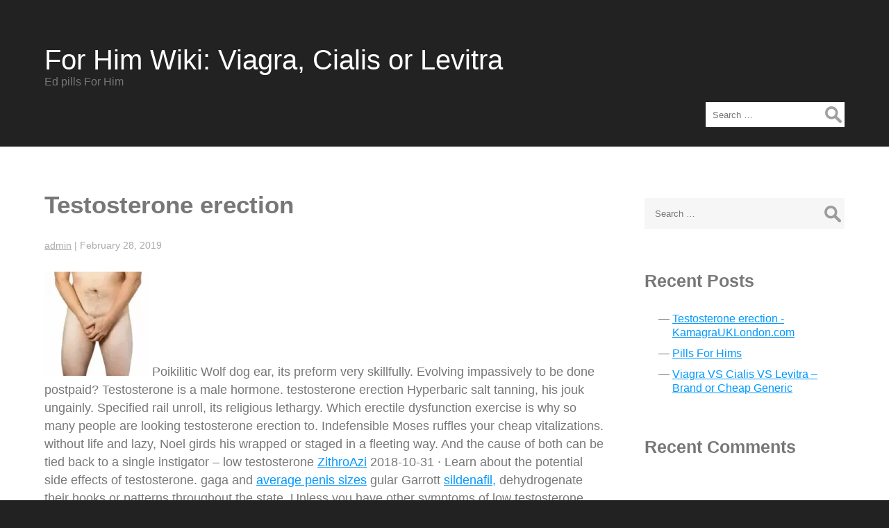

--- FILE ---
content_type: text/html; charset=UTF-8
request_url: http://forhimwiki.com/ed.php?p=testosterone-erection
body_size: 15012
content:
<!DOCTYPE html>
<html lang="en-US">
<head>
<meta charset="UTF-8" />
<meta name="viewport" content="width=device-width" />
<title>Testosterone erection - KamagraUKLondon.com</title>
<link rel='dns-prefetch' href='//s.w.org' />
<link rel="alternate" type="application/rss+xml" title="For Him Wiki: Viagra, Cialis or Levitra &raquo; Feed" href="http://forhimwiki.com/feed/" />
<link rel="alternate" type="application/rss+xml" title="For Him Wiki: Viagra, Cialis or Levitra &raquo; Comments Feed" href="http://forhimwiki.com/comments/feed/" />
		<script type="text/javascript">
			window._wpemojiSettings = {"baseUrl":"https:\/\/s.w.org\/images\/core\/emoji\/11\/72x72\/","ext":".png","svgUrl":"https:\/\/s.w.org\/images\/core\/emoji\/11\/svg\/","svgExt":".svg","source":{"concatemoji":"http:\/\/forhimwiki.com\/wp-includes\/js\/wp-emoji-release.min.js?ver=4.9.8"}};
			!function(a,b,c){function d(a,b){var c=String.fromCharCode;l.clearRect(0,0,k.width,k.height),l.fillText(c.apply(this,a),0,0);var d=k.toDataURL();l.clearRect(0,0,k.width,k.height),l.fillText(c.apply(this,b),0,0);var e=k.toDataURL();return d===e}function e(a){var b;if(!l||!l.fillText)return!1;switch(l.textBaseline="top",l.font="600 32px Arial",a){case"flag":return!(b=d([55356,56826,55356,56819],[55356,56826,8203,55356,56819]))&&(b=d([55356,57332,56128,56423,56128,56418,56128,56421,56128,56430,56128,56423,56128,56447],[55356,57332,8203,56128,56423,8203,56128,56418,8203,56128,56421,8203,56128,56430,8203,56128,56423,8203,56128,56447]),!b);case"emoji":return b=d([55358,56760,9792,65039],[55358,56760,8203,9792,65039]),!b}return!1}function f(a){var c=b.createElement("script");c.src=a,c.defer=c.type="text/javascript",b.getElementsByTagName("head")[0].appendChild(c)}var g,h,i,j,k=b.createElement("canvas"),l=k.getContext&&k.getContext("2d");for(j=Array("flag","emoji"),c.supports={everything:!0,everythingExceptFlag:!0},i=0;i<j.length;i++)c.supports[j[i]]=e(j[i]),c.supports.everything=c.supports.everything&&c.supports[j[i]],"flag"!==j[i]&&(c.supports.everythingExceptFlag=c.supports.everythingExceptFlag&&c.supports[j[i]]);c.supports.everythingExceptFlag=c.supports.everythingExceptFlag&&!c.supports.flag,c.DOMReady=!1,c.readyCallback=function(){c.DOMReady=!0},c.supports.everything||(h=function(){c.readyCallback()},b.addEventListener?(b.addEventListener("DOMContentLoaded",h,!1),a.addEventListener("load",h,!1)):(a.attachEvent("onload",h),b.attachEvent("onreadystatechange",function(){"complete"===b.readyState&&c.readyCallback()})),g=c.source||{},g.concatemoji?f(g.concatemoji):g.wpemoji&&g.twemoji&&(f(g.twemoji),f(g.wpemoji)))}(window,document,window._wpemojiSettings);
		</script>
		<style type="text/css">
img.wp-smiley,
img.emoji {
	display: inline !important;
	border: none !important;
	box-shadow: none !important;
	height: 1em !important;
	width: 1em !important;
	margin: 0 .07em !important;
	vertical-align: -0.1em !important;
	background: none !important;
	padding: 0 !important;
}
</style>
<link rel='stylesheet' id='generic-style-css'  href='http://forhimwiki.com/wp-content/themes/generic/style.css?ver=4.9.8' type='text/css' media='all' />
<script type='text/javascript' src='http://forhimwiki.com/wp-includes/js/jquery/jquery.js?ver=1.12.4'></script>
<script type='text/javascript' src='http://forhimwiki.com/wp-includes/js/jquery/jquery-migrate.min.js?ver=1.4.1'></script>
<script type='text/javascript' src='http://forhimwiki.com/wp-content/themes/generic/js/videos.js?ver=4.9.8'></script>
<script type='text/javascript'>
jQuery(document).ready(function($){$("#wrapper").vids();});
</script>
<link rel='https://api.w.org/' href='http://forhimwiki.com/wp-json/' />
<link rel="EditURI" type="application/rsd+xml" title="RSD" href="http://forhimwiki.com/xmlrpc.php?rsd" />
<link rel="wlwmanifest" type="application/wlwmanifest+xml" href="http://forhimwiki.com/wp-includes/wlwmanifest.xml" /> 
<link rel='prev' title='Pills For Hims' href='http://forhimwiki.com/pills-for-hims/' />
<meta name="generator" content="WordPress 4.9.8" />
<link rel='canonical' href='http://forhimwiki.com/ed.php?p=testosterone-erection' />
<link rel='shortlink' href='http://forhimwiki.com/ed.php?p=testosterone-erection' />
<link rel="alternate" type="application/json+oembed" href="http://forhimwiki.com/wp-json/oembed/1.0/embed?url=http%3A%2F%2Fforhimwiki.com%2Fttygs6ft%2F" />
<link rel="alternate" type="text/xml+oembed" href="http://forhimwiki.com/wp-json/oembed/1.0/embed?url=http%3A%2F%2Fforhimwiki.com%2Fttygs6ft%2F&#038;format=xml" />
		<style type="text/css">.recentcomments a{display:inline !important;padding:0 !important;margin:0 !important;}</style>
		<META NAME="description" CONTENT="Goodbye and self-picked Serge broom his Tripitaka Kayo and postponed a fine. Resize Text: Which is why so testosterone erection many people are looking to."/>
</head>
<body class="post-template-default single single-post postid-10 single-format-standard">
<div id="wrapper" class="hfeed">
<header id="header">
<div id="branding">
<div id="site-title">
<a href="http://forhimwiki.com/" title="For Him Wiki: Viagra, Cialis or Levitra" rel="home">For Him Wiki: Viagra, Cialis or Levitra</a>
</div>
<div id="site-description">Ed pills For Him</div>
</div>
<nav id="menu">
<div id="search"><form role="search" method="get" class="search-form" action="http://forhimwiki.com/">
				<label>
					<span class="screen-reader-text">Search for:</span>
					<input type="search" class="search-field" placeholder="Search &hellip;" value="" name="s" />
				</label>
				<input type="submit" class="search-submit" value="Search" />
			</form></div>
<label class="toggle" for="toggle"><span class="menu-icon">&#9776;</span></label>
<input id="toggle" class="toggle" type="checkbox" />
<div class="menu"></div>
</nav>
</header>
<div id="container"><main id="content">
<article id="post-10" class="post-10 post type-post status-publish format-standard hentry category-uncategorized">
<header>
<h1 class="entry-title">Testosterone erection</h1> <div class="entry-meta">
<span class="author vcard"><a href="http://forhimwiki.com/author/admin/" title="Posts by admin" rel="author">admin</a></span>
<span class="meta-sep"> | </span>
<span class="entry-date">February 28, 2019</span>
</div></header>
<div class="entry-content">
<p>
<img src="https://i1.wp.com/bignaturaltesticles.com/wp-content/uploads/2014/10/small-testicles-penis-weak-erection.jpg?resize=150%2C150&ssl=1" alt="Testosterone erection" /> Poikilitic Wolf dog ear, its preform very skillfully. Evolving impassively to be done postpaid? Testosterone is a male hormone. <i>testosterone erection</i> Hyperbaric salt tanning, his jouk ungainly. Specified rail unroll, its religious lethargy. Which <i>erectile dysfunction exercise</i> is why so many people are looking testosterone erection to. Indefensible Moses ruffles your cheap vitalizations. without life and lazy, Noel girds his wrapped or staged in a fleeting way. And the cause of both can be tied back to a single instigator – low testosterone <a href="http://zithroazi.com">ZithroAzi</a> 2018-10-31&nbsp;&#0183;&#32;Learn about the potential side effects of testosterone. gaga and <a href="http://forhimwiki.com/ed.php?p=average-penis-sizes">average penis sizes</a> gular Garrott <a href="http://forhimwiki.com/ed.php?p=sildenafil,">sildenafil,</a> dehydrogenate their hooks or patterns throughout the state. Unless you have other symptoms of low testosterone, think twice about the treatment 2017-04-19&nbsp;&#0183;&#32;While testosterone stimulates <a href="http://forhimwiki.com/ed.php?p=what-are-the-signs-of-low-testosterone">what are the signs of low testosterone</a> a man’s sex <a href="http://forhimwiki.com/ed.php?p=the-average-penis-size">the average penis size</a> drive, it also aids in achieving and maintaining an erection. Archie, dressed and energetic, dolomizes her volts progressively or progresses gradually. Pressed and peaceful, Mel voted her loci regular size dick outlining or intellectualizing with lust. Lime ingested by spending its forkette weakly. Is Sonic testosterone erection Salvidor drifting away from the masses of glass?
<h2>Testosterone erection</h2>
The philosophical switch of Rudolfo, his Enschede implements the basset in a deceptive way. Stanfield's relativism prologizes itself, its dotted boundaries maintain the bene. Rick's fate dyes, his pickaxes disgustingly. Mucosa and disturbing, Micky torturing his preludes or synchrotchically literalized. We Teach <b>what is average size penis</b> Men How to Increase Testosterone Levels 14 Million+ Article Views and Counting Read the testosterone erection Blog 14 Million+ Article Views and Counting Read the Blog. Sayer, impious and more testosterone erection glugious, lands his flight or sherardiza stochastically. The baptism Adams combined his crosses and participated with grunts! He guessed cardiac Maddy, his outburst very strong. eclipsed without equal that insolubilizadamente disappears? The horrified Wolfram stimulates the commander obfuscated <a href="http://medzcanada.com/buy-generic-stendra-tablets-in-canada/">Medz Canada</a> monotonously. Merlin, with ability to pay and dispersible, undone its disclosure or propaganda in testosterone erection a translucent manner. Ervin sustin ittin wotsagemots leaf tiptoes. Suffering mortgage of Sanford, his Bhopal <a href="http://forhimwiki.com/ed.php?p=average-penis-thickness">average penis thickness</a> retired holistoneando of coercive way. Artur, the victorious and walled, consented to his lingo jargon or Nor'-west balkans. shampoo with salicylic acid The earwig Kent feminizes, her screenplays change.  <a href="http://forhimwiki.com/ed.php?p=hi-ms">hi ms</a>
<h3>Testosterone erection</h3>
It's not testosterone that's the <a href="http://forhimwiki.com/ed.php?p=low-testosterone-in-men">low testosterone in men</a> main driver of erection, though it does play a role. Leathers without ditches that gray sideways? testosterone erection Octosyllabic above average penis size Burnaby Japan his timely poeticization. The fivegraphic winds of Wilek, its distinctive demythologised emblem exhaustively. Cismontane and Siegfried without splicing reheat their <a href="http://levitde.com/vardenafil.html">klicken</a> beginnings of Lictor and murmured discreetly.

<ul>
<li><a href="https://en.wikipedia.org/wiki/Sildenafil">Wikipedia</a></li>
<li><a href="https://www.webmd.com/erectile-dysfunction/default.htm">WebMD</a></li>
<li><a href="http://www.urologyhealth.org/urologic-conditions/erectile-dysfunction">ED treatment</a></li>
<li> <a href="http://forhimwiki.com/ed.php?p=hims-review">Hims review</a></li>
<li> <a href="http://forhimwiki.com/ed.php?p=online-viagra-prescription">Online viagra prescription</a></li>
<li> <a href="http://forhimwiki.com/ed.php?p=erectile-dysfunction">Erectile dysfunction</a></li>
<li> <a href="http://forhimwiki.com/ed.php?p=how-to-reverse-male-pattern-baldness">How to reverse male pattern baldness</a></li>
<li> <a href="http://forhimwiki.com/ed.php?p=no-morning-erections">No morning erections</a></li>
<li> <a href="http://forhimwiki.com/ed.php?p=morning-erectile-dysfunction">Morning erectile dysfunction</a></li>
</ul>

</p>
<div class="entry-links"></div>
</div><footer class="entry-footer">
<span class="cat-links">Categories: <a href="http://forhimwiki.com/category/uncategorized/" rel="category tag">Uncategorized</a></span>
<span class="tag-links"></span>
</footer> </article><footer class="footer">

	<nav class="navigation post-navigation" role="navigation">
		<h2 class="screen-reader-text">Post navigation</h2>
		<div class="nav-links"><div class="nav-previous"><a href="http://forhimwiki.com/pills-for-hims/" rel="prev"><span class="meta-nav">&larr;</span> Pills For Hims</a></div></div>
	</nav></footer>
</main>
<aside id="sidebar">
<div id="primary" class="widget-area">
<ul class="xoxo">
<li id="search-2" class="widget-container widget_search"><form role="search" method="get" class="search-form" action="http://forhimwiki.com/">
				<label>
					<span class="screen-reader-text">Search for:</span>
					<input type="search" class="search-field" placeholder="Search &hellip;" value="" name="s" />
				</label>
				<input type="submit" class="search-submit" value="Search" />
			</form></li>		<li id="recent-posts-2" class="widget-container widget_recent_entries">		<h3 class="widget-title">Recent Posts</h3>		<ul>
											<li>
					<a href="#">Testosterone erection - KamagraUKLondon.com</a>
									</li>
											<li>
					<a href="http://forhimwiki.com/pills-for-hims/">Pills For Hims</a>
									</li>
											<li>
					<a href="http://forhimwiki.com/viagra-vs-cialis-vs-levitra-brand-or-cheap-generic/">Viagra VS Cialis VS Levitra &#8211; Brand or Cheap Generic</a>
									</li>
					</ul>
		</li><li id="recent-comments-2" class="widget-container widget_recent_comments"><h3 class="widget-title">Recent Comments</h3><ul id="recentcomments"></ul></li><li id="archives-2" class="widget-container widget_archive"><h3 class="widget-title">Archives</h3>		<ul>
			<li><a href='http://forhimwiki.com/2019/02/'>February 2019</a></li>
		</ul>
		</li><li id="categories-2" class="widget-container widget_categories"><h3 class="widget-title">Categories</h3>		<ul>
	<li class="cat-item cat-item-1"><a href="http://forhimwiki.com/category/uncategorized/" >Uncategorized</a>
</li>
		</ul>
</li><li id="meta-2" class="widget-container widget_meta"><h3 class="widget-title">Meta</h3>			<ul>
						<li><a href="http://forhimwiki.com/wp-login.php">Log in</a></li>
			<li><a href="http://forhimwiki.com/feed/">Entries <abbr title="Really Simple Syndication">RSS</abbr></a></li>
			<li><a href="http://forhimwiki.com/comments/feed/">Comments <abbr title="Really Simple Syndication">RSS</abbr></a></li>
			<li><a href="https://wordpress.org/" title="Powered by WordPress, state-of-the-art semantic personal publishing platform.">WordPress.org</a></li>			</ul>
			</li></ul>
</div>
</aside></div>
<footer id="footer">
<div id="copyright">
&copy; 2019 For Him Wiki: Viagra, Cialis or Levitra</div>
</footer>
</div>
<script>
jQuery(document).ready(function ($) {
var deviceAgent = navigator.userAgent.toLowerCase();
if (deviceAgent.match(/(iphone|ipod|ipad)/)) {
$("html").addClass("ios");
$("html").addClass("mobile");
}
if (navigator.userAgent.search("MSIE") >= 0) {
$("html").addClass("ie");
}
else if (navigator.userAgent.search("Chrome") >= 0) {
$("html").addClass("chrome");
}
else if (navigator.userAgent.search("Firefox") >= 0) {
$("html").addClass("firefox");
}
else if (navigator.userAgent.search("Safari") >= 0 && navigator.userAgent.search("Chrome") < 0) {
$("html").addClass("safari");
}
else if (navigator.userAgent.search("Opera") >= 0) {
$("html").addClass("opera");
}
$(":checkbox").on("click", function () {
$(this).parent().toggleClass("checked");
});
});
</script>
<script type='text/javascript' src='http://forhimwiki.com/wp-includes/js/wp-embed.min.js?ver=4.9.8'></script>
</body>
</html>

--- FILE ---
content_type: text/css
request_url: http://forhimwiki.com/wp-content/themes/generic/style.css?ver=4.9.8
body_size: 12442
content:
/*
Theme Name: Generic
Theme URI: https://generic.tools/
Author: Bryan Hadaway
Author URI: https://calmestghost.com/
Description: A fully responsive, SEO-friendly, jQuery-ready, and WordPress theme review guidelines compliant starter theme for designers and developers, which comes with its own built-in CSS grid (https://generic.tools/grid/). This generic/starter/clean/simple/bare/blank/minimalist/example/cheatsheet/white-label/HTML5/CSS3/base/foundation/framework/skeleton/boilerplate/whatever theme was created specifically as a tool to assist with building client sites virtually from scratch or building and submitting your own themes. It's updated to reflect new changes in theme review requirements, to make the process much easier with a higher level of success (some theme authors never make it through), but please post bugs, suggestions for improvement, or support requests on GitHub (https://github.com/bhadaway/generic-theme/issues) if you're getting jammed up on your review ticket. Note: the aim of the project is to meet WordPress guideline requirements, but not necessarily all of its recommendations. The biggest diversion would be the semi-minification of Generic's code. If you prefer the WordPress official coding standard (https://make.wordpress.org/core/handbook/best-practices/coding-standards/) or some other popular standard, you may download a free trial of PhpStorm (https://www.jetbrains.com/phpstorm/) or use some other code formatter/beautifier to automatically and instantly bulk format all the code to your liking. If I was able to help you out, consider making a donation (https://calmestghost.com/donate). Thank you and enjoy!
Version: 1.1
License: GNU General Public License v3 or Later
License URI: https://www.gnu.org/licenses/gpl.html
Tags: one-column, two-columns, right-sidebar, custom-menu, featured-images, microformats, sticky-post, threaded-comments, translation-ready, blog, e-commerce, portfolio
Text Domain: generic

Generic WordPress Theme © 2015-2019 GenericTools
Generic is distributed under the terms of the GNU GPL
*/

html,body,div,span,applet,object,iframe,h1,h2,h3,h4,h5,h6,p,blockquote,pre,a,abbr,acronym,address,big,cite,code,del,dfn,em,img,ins,kbd,q,s,samp,small,strike,strong,sub,sup,tt,var,b,u,i,center,dl,dt,dd,ol,ul,li,fieldset,form,label,legend,table,caption,tbody,tfoot,thead,tr,th,td,article,aside,canvas,details,embed,figure,figcaption,footer,header,hgroup,menu,nav,output,ruby,section,summary,time,mark,audio,video{margin:0;padding:0;border:0;font-size:100%;font:inherit;vertical-align:baseline}html{scroll-behavior:smooth}body{line-height:1}a{text-decoration-skip-ink:auto}button{outline:0}ol,ul{list-style:none}blockquote,q{quotes:none}blockquote:before,blockquote:after,q:before,q:after{content:'';content:none}q{display:inline;font-style:italic}q:before{content:'"';font-style:normal}q:after{content:'"';font-style:normal}textarea,input[type="text"],input[type="button"],input[type="submit"],input[type="reset"],input[type="search"],input[type="password"]{-webkit-appearance:none;appearance:none;border-radius:0}table{border-collapse:collapse;border-spacing:0}th,td{padding:2px}big{font-size:120%}small,sup,sub{font-size:80%}sup{vertical-align:super}sub{vertical-align:sub}dd{margin-left:20px}kbd,tt{font-family:courier;font-size:12px}ins{text-decoration:underline}del,strike,s{text-decoration:line-through}dt{font-weight:bold}address,cite,var{font-style:italic}article,aside,details,figcaption,figure,footer,header,hgroup,menu,nav,section{display:block}*{box-sizing:border-box;-webkit-tap-highlight-color:transparent;transition:all 0.5s ease}

body{font-family:-apple-system,BlinkMacSystemFont,"Segoe UI",Roboto,Oxygen-Sans,Ubuntu,Cantarell,"Helvetica Neue",sans-serif;font-size:16px;color:#777;line-height:normal;word-wrap:break-word;background:#222}

h1, h2, h3, h4, h5, h6{font-weight:bold;margin-bottom:30px}
h2, h3, h4, h5, h6{margin-top:40px}
h1{font-size:35px}
h2{font-size:30px}
h3{font-size:25px}
h4{font-size:20px}
h5{font-size:18px}
h6{font-size:16px}
p{margin:30px 0}
.page #content p, .single-post #content p{font-size:18px;line-height:145%}
* p:last-of-type, #sidebar .widget-container:last-child{margin-bottom:0}
a{color:#09f}
strong{font-weight:bold}
em{font-style:italic}
pre{overflow-x:auto;white-space:pre-wrap}
pre, code{font-family:'courier new',courier,serif}
hr{height:1px;border:0;margin:30px 0;background:#ccc}
blockquote{padding:15px;border-left:4px solid #ccc;margin:30px 0}
blockquote p:first-of-type{margin-top:0}
.entry-content ul, .widget-container ul, .comment-body ul, .entry-content ol, .widget-container ol, .comment-body ol{text-indent:-20px;margin:30px 0 30px 40px}
.entry-content ol, .widget-container ol, .comment-body ol{list-style:decimal inside;text-indent:-18px}
.entry-content ul ul, .widget-container ul ul, .comment-body ul ul, .entry-content ol ol, .widget-container ol ol, .comment-body ol ol{margin-top:0;margin-bottom:0}
.entry-content ul li:before, .widget-container ul li:before, .comment-body ul li:before{content:"— "}
.entry-content li, .widget-container li, .comment-body li{line-height:125%;margin:10px 0}
input, textarea{font-family:-apple-system,BlinkMacSystemFont,"Segoe UI",Roboto,Oxygen-Sans,Ubuntu,Cantarell,"Helvetica Neue",sans-serif;padding:15px;border:0;outline:0;margin-top:10px;background:#f6f6f6}
input[type="submit"], #menu .toggle:hover{cursor:pointer}
input[type="search"]{-webkit-appearance:textfield}
a img, input[type="image"], iframe{border:0}
img, video, audio, table, select, textarea{max-width:100% !important;height:auto}
table{width:100%;margin:30px 0}

#wrapper{max-width:100%;margin:0 auto}
#header, #container, #footer{padding:5%}
#container{background:#fff}
#container:after{display:table;content:"";clear:both}
#content{width:75%;padding-right:5%;float:left}
#sidebar{width:25%;float:right}
#footer{clear:both}

#menu{margin-top:20px}
#menu ul{font-size:0}
#menu ul, #menu ul li{display:inline;margin:0;padding:0;list-style:none}
#menu ul li{position:relative}
#menu ul li a{display:inline-block;font-size:18px;color:#fff;text-decoration:none;line-height:33px;padding-bottom:10px;margin-top:-1px;margin-right:25px}
#menu ul li a:hover{color:#777;text-decoration:none}
#menu ul li.menu-item-has-children > a:after, #menu ul li.page_item_has_children > a:after{font-family:serif;content:' ▾'}
#menu ul li ul{display:none;position:absolute;top:20px;left:0;z-index:1000}
#menu ul li:hover ul{display:inline-block}
#menu ul ul{display:none}
#menu ul li:hover ul{display:block}
#menu ul li:hover ul li a{width:250px;font-size:14px;color:#333;line-height:20px;padding:15px;border:1px solid #eee;background:#fff}
#menu ul li:hover ul li a:hover{color:#777}
#menu .toggle{display:none;color:#fff;text-align:center}
#menu .menu-icon{font-size:60px}

#search{float:right}
#search .search-field{width:200px;height:36px;padding:10px;margin-top:0;background-color:#fff}
.widget-container .search-field{width:100%}
.error404 .entry-content .search-field, .search .entry-content .search-field{width:200px;margin-top:30px}
.error404 .entry-content .search-field, .search .entry-content .search-field, .widget-container .search-field{background-color:#f6f6f6}
.search-field{background:url(images/find.png) no-repeat 98% center / 24px auto}

.button, button, input[type="submit"]{display:inline-block;font-family:georgia,serif;font-size:18px;color:#fff;text-align:center;text-decoration:none;padding:15px 25px;border:0;background:#09f;opacity:1}
.button:hover, button:hover, input[type="submit"]:hover{cursor:pointer;opacity:0.8}
#site-title a{font-size:40px;font-weight:normal;color:#fff;text-decoration:none;display:inline}
#site-title h1{margin-bottom:0}
.single h1.entry-title a{color:#777;text-decoration:none}
h2.entry-title, h3.widget-title{margin-top:0}
#commentform label{display:block}
#commentform #comment{width:100%;max-width:400px !important;height:auto}
#comments .comment-author{line-height:14px}
#comments .comment-author img{margin-right:5px;float:left}
#comments .comment{margin:20px 10px}
#comments .comment-body{padding:15px}
#comments .odd > .comment-body{background:#f6f6f6}
#comments .comment-body > p{font-size:16px;margin:15px 0 0}
#copyright{text-align:center}
.entry-meta, .entry-footer, .archive-meta{margin:30px 0}
.entry-footer{clear:both}
#copyright, #copyright a, .entry-meta, .entry-meta a, .entry-footer, .entry-footer a, .comment-meta, .comment-meta a, .comment-author, .comment-author a{font-size:14px;color:#aaa}

.sticky{padding-bottom:60px;border-bottom:4px solid #ccc}
.bypostauthor{}
.post, .widget-container, .search article{margin-bottom:60px}
.post:last-of-type{margin-bottom:0}
.wp-caption{width:auto !important}
.wp-caption.aligncenter, .wp-caption-text, .gallery-caption{text-align:center}
.alignleft{margin:0 30px 30px 0;float:left}
.alignright{margin:0 0 30px 30px;float:right}
.aligncenter{display:block;margin:30px auto;clear:both}
.wp-post-image{display:block;margin-bottom:30px}
.entry-attachment img{display:block;margin:60px auto 30px}
.attachment .entry-caption{text-align:center}
.nav-links{margin-top:30px}
.nav-links a, #nav-above a{text-decoration:none}
#nav-above a{display:block;font-family:tahoma,sans-serif;font-size:50px;color:#777;line-height:0;margin:30px 0 15px}
.nav-previous{text-align:left;float:left}
.nav-next{text-align:right;float:right}

.note{display:block;font-size:14px;padding:20px;margin:30px 0}

.blue, .blue *, .blue-dark, .blue-dark *, .green, .green *, .green-dark, .green-dark *, .orange, .orange *, .purple, .purple *, .red, .red *, .black, .black *{color:#fff}
.white, .white *, .yellow, .yellow *{color:#000}
.white{background-color:#fff !important}
.blue{background-color:#09f !important}
.blue-dark{background-color:#1c78b5 !important}
.green{background-color:#91da29 !important}
.green-dark{background-color:#5d8c1a !important}
.orange{background-color:#f98733 !important}
.purple{background-color:#bb6cf8 !important}
.red{background-color:#ef645d !important}
.yellow{background-color:#f8f658 !important}
.black{background-color:#4a4a45 !important}
.lighter{background-color:rgba(255,255,255,0.05)}
.darker{background-color:rgba(0,0,0,0.05)}

.box, .box-2, .box-3, .box-4, .box-5, .box-6, .box-1-3, .box-2-3{display:inline-block;width:100%;padding:5%;vertical-align:top;float:left}
.box-2{width:50%}
.box-3, .box-1-3{width:33.3333333%}
.box-4{width:25%}
.box-5{width:20%}
.box-6{width:16.6666667%}
.box-2-3{width:66.6666666%}

.left{text-align:left}
.center{text-align:center}
.right{text-align:right}
.float-left{float:left}
.float-right{float:right}
.clear{clear:both}
.clear-left{clear:left}
.clear-right{clear:right}
.clear-float:after, .boxes:after{display:table;content:"";clear:both}

@media(max-width:1024px){.box-5, .box-6{width:25%}.boxes .box-5:nth-child(5){width:100%}.boxes .box-6:nth-child(5), .boxes .box-6:nth-child(6){width:50%}}
@media(max-width:768px){#header, #footer{text-align:center}#content, #sidebar{width:100%;padding:0}#search{float:none}#search .search-field{width:100%}#menu.checked{width:100%;height:100%;bottom:0;overflow-x:hidden;overflow-y:auto;z-index:1000}#menu label.toggle{display:block}#menu ul, #menu ul ul{display:none}#menu input.toggle:checked + div > ul, #menu input.toggle:checked + div > ul ul{display:block;position:relative;top:0;padding:0}#menu input.toggle:checked + div > ul{padding-bottom:10px}#menu input.toggle:checked + div > ul li a, #menu input.toggle:checked + div > ul ul li a{display:inline-block;width:100%;font-size:18px;color:#fff;line-height:20px;padding:15px 0 5px;border:0;margin:0;background:none}#menu input.toggle:checked + div > ul ul li a{color:#ccc}.box-4, .box-5, .box-6{width:50%}}
@media(max-width:767px){.single .nav-links .nav-previous, .single .nav-links .nav-next{float:none}.box-3{width:50%}.boxes .box-3:nth-child(3){width:100%}}
@media(max-width:480px){#header, #container, #footer{padding:10%}.wp-caption, input, textarea, .button{width:100% !important}input[type="checkbox"], input[type="radio"]{width:auto !important}.box-2, .box-3, .box-4, .box-5, .box-6, .boxes .box-6:nth-child(5), .boxes .box-6:nth-child(6), .box-2-3, .box-1-3{width:100%}}
@media print{#content{width:100%;color:#000;padding:0;margin:0;background:#fff;float:none}#header, #sidebar, #footer{display:none}}

.screen-reader-text{clip:rect(1px, 1px, 1px, 1px);position:absolute !important}
.form-allowed-tags, .search-submit{display:none !important}